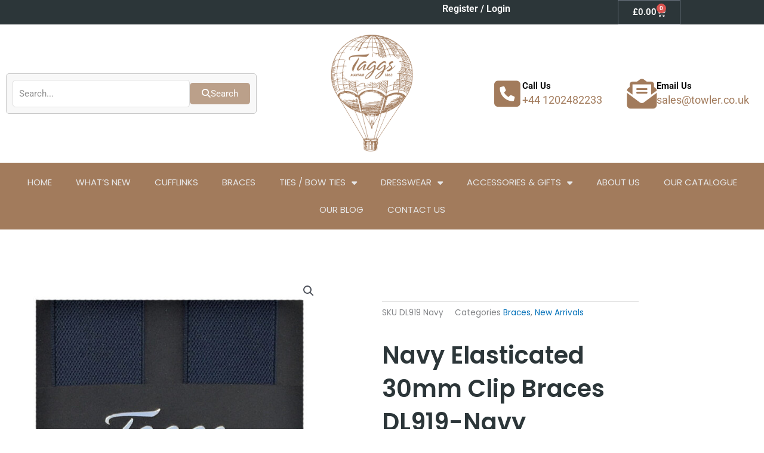

--- FILE ---
content_type: text/css; charset=utf-8
request_url: https://towler.co.uk/wp-content/uploads/elementor/css/post-6372.css?ver=1768106437
body_size: 2206
content:
.elementor-6372 .elementor-element.elementor-element-de69270:not(.elementor-motion-effects-element-type-background), .elementor-6372 .elementor-element.elementor-element-de69270 > .elementor-motion-effects-container > .elementor-motion-effects-layer{background-color:#2C3639;}.elementor-6372 .elementor-element.elementor-element-de69270{transition:background 0.3s, border 0.3s, border-radius 0.3s, box-shadow 0.3s;}.elementor-6372 .elementor-element.elementor-element-de69270 > .elementor-background-overlay{transition:background 0.3s, border-radius 0.3s, opacity 0.3s;}.elementor-bc-flex-widget .elementor-6372 .elementor-element.elementor-element-07cba41.elementor-column .elementor-widget-wrap{align-items:center;}.elementor-6372 .elementor-element.elementor-element-07cba41.elementor-column.elementor-element[data-element_type="column"] > .elementor-widget-wrap.elementor-element-populated{align-content:center;align-items:center;}.elementor-widget-heading .elementor-heading-title{font-family:var( --e-global-typography-primary-font-family ), Sans-serif;font-weight:var( --e-global-typography-primary-font-weight );color:var( --e-global-color-primary );}.elementor-6372 .elementor-element.elementor-element-c2a2648{text-align:end;}.elementor-6372 .elementor-element.elementor-element-c2a2648 .elementor-heading-title{font-family:"Roboto", Sans-serif;font-size:16px;font-weight:600;color:#FFFFFF;}.elementor-bc-flex-widget .elementor-6372 .elementor-element.elementor-element-dcdfdaf.elementor-column .elementor-widget-wrap{align-items:center;}.elementor-6372 .elementor-element.elementor-element-dcdfdaf.elementor-column.elementor-element[data-element_type="column"] > .elementor-widget-wrap.elementor-element-populated{align-content:center;align-items:center;}.elementor-widget-woocommerce-menu-cart .elementor-menu-cart__toggle .elementor-button{font-family:var( --e-global-typography-primary-font-family ), Sans-serif;font-weight:var( --e-global-typography-primary-font-weight );}.elementor-widget-woocommerce-menu-cart .elementor-menu-cart__product-name a{font-family:var( --e-global-typography-primary-font-family ), Sans-serif;font-weight:var( --e-global-typography-primary-font-weight );}.elementor-widget-woocommerce-menu-cart .elementor-menu-cart__product-price{font-family:var( --e-global-typography-primary-font-family ), Sans-serif;font-weight:var( --e-global-typography-primary-font-weight );}.elementor-widget-woocommerce-menu-cart .elementor-menu-cart__footer-buttons .elementor-button{font-family:var( --e-global-typography-primary-font-family ), Sans-serif;font-weight:var( --e-global-typography-primary-font-weight );}.elementor-widget-woocommerce-menu-cart .elementor-menu-cart__footer-buttons a.elementor-button--view-cart{font-family:var( --e-global-typography-primary-font-family ), Sans-serif;font-weight:var( --e-global-typography-primary-font-weight );}.elementor-widget-woocommerce-menu-cart .elementor-menu-cart__footer-buttons a.elementor-button--checkout{font-family:var( --e-global-typography-primary-font-family ), Sans-serif;font-weight:var( --e-global-typography-primary-font-weight );}.elementor-widget-woocommerce-menu-cart .woocommerce-mini-cart__empty-message{font-family:var( --e-global-typography-primary-font-family ), Sans-serif;font-weight:var( --e-global-typography-primary-font-weight );}.elementor-6372 .elementor-element.elementor-element-22f8d5f{--main-alignment:right;--divider-style:solid;--subtotal-divider-style:solid;--elementor-remove-from-cart-button:none;--remove-from-cart-button:block;--toggle-button-text-color:#FFFFFF;--toggle-button-icon-color:#FFFFFF;--cart-border-style:none;--cart-footer-layout:1fr 1fr;--products-max-height-sidecart:calc(100vh - 240px);--products-max-height-minicart:calc(100vh - 385px);}.elementor-6372 .elementor-element.elementor-element-22f8d5f .widget_shopping_cart_content{--subtotal-divider-left-width:0;--subtotal-divider-right-width:0;}.elementor-6372 .elementor-element.elementor-element-658ac66 > .elementor-background-overlay{background-image:url("https://towler.co.uk/wp-content/uploads/2022/07/FOR-WEB-DESIGNER-02.jpg");background-position:center center;background-size:cover;opacity:0.04;}.elementor-6372 .elementor-element.elementor-element-658ac66 > .elementor-container{max-width:1400px;}.elementor-bc-flex-widget .elementor-6372 .elementor-element.elementor-element-8571a32.elementor-column .elementor-widget-wrap{align-items:center;}.elementor-6372 .elementor-element.elementor-element-8571a32.elementor-column.elementor-element[data-element_type="column"] > .elementor-widget-wrap.elementor-element-populated{align-content:center;align-items:center;}.elementor-widget-ucaddon_woocommerce_ajax_search .uc-ajax-search__title{font-family:var( --e-global-typography-text-font-family ), Sans-serif;font-weight:var( --e-global-typography-text-font-weight );}.elementor-widget-ucaddon_woocommerce_ajax_search .uc-ajax-search__input{font-family:var( --e-global-typography-text-font-family ), Sans-serif;font-weight:var( --e-global-typography-text-font-weight );}.elementor-widget-ucaddon_woocommerce_ajax_search .uc-ajax-search__suggested a{font-family:var( --e-global-typography-text-font-family ), Sans-serif;font-weight:var( --e-global-typography-text-font-weight );}.elementor-widget-ucaddon_woocommerce_ajax_search .uc-ajax-search__btn{font-family:var( --e-global-typography-text-font-family ), Sans-serif;font-weight:var( --e-global-typography-text-font-weight );}.elementor-widget-ucaddon_woocommerce_ajax_search .uc-pagination-header, .uc-pagination-footer{font-family:var( --e-global-typography-text-font-family ), Sans-serif;font-weight:var( --e-global-typography-text-font-weight );}.elementor-widget-ucaddon_woocommerce_ajax_search .uc-search-item__link-title{font-family:var( --e-global-typography-text-font-family ), Sans-serif;font-weight:var( --e-global-typography-text-font-weight );}.elementor-widget-ucaddon_woocommerce_ajax_search .uc-ajax-search-results{font-family:var( --e-global-typography-text-font-family ), Sans-serif;font-weight:var( --e-global-typography-text-font-weight );}.elementor-widget-ucaddon_woocommerce_ajax_search .uc-pagination-panel .uc-search-item__link-title{font-family:var( --e-global-typography-text-font-family ), Sans-serif;font-weight:var( --e-global-typography-text-font-weight );}.elementor-widget-ucaddon_woocommerce_ajax_search .uc-pagination-panel .uc_regular_price .woocommerce-Price-amount{font-family:var( --e-global-typography-text-font-family ), Sans-serif;font-weight:var( --e-global-typography-text-font-weight );}.elementor-widget-ucaddon_woocommerce_ajax_search .uc-pagination-panel .uc_price .woocommerce-Price-amount{font-family:var( --e-global-typography-text-font-family ), Sans-serif;font-weight:var( --e-global-typography-text-font-weight );}.elementor-widget-ucaddon_woocommerce_ajax_search .uc-ajax-search-product-card .uc-search-item__link-title{font-family:var( --e-global-typography-text-font-family ), Sans-serif;font-weight:var( --e-global-typography-text-font-weight );}.elementor-widget-ucaddon_woocommerce_ajax_search .uc-ajax-search-product-card .uc_regular_price .woocommerce-Price-amount{font-family:var( --e-global-typography-text-font-family ), Sans-serif;font-weight:var( --e-global-typography-text-font-weight );}.elementor-widget-ucaddon_woocommerce_ajax_search .uc-ajax-search-product-card .uc_price .woocommerce-Price-amount{font-family:var( --e-global-typography-text-font-family ), Sans-serif;font-weight:var( --e-global-typography-text-font-weight );}.elementor-widget-ucaddon_woocommerce_ajax_search .uc-search-item__product-page{font-family:var( --e-global-typography-text-font-family ), Sans-serif;font-weight:var( --e-global-typography-text-font-weight );}.elementor-widget-ucaddon_woocommerce_ajax_search .uc-button-addcart,.elementor-widget-ucaddon_woocommerce_ajax_search .added_to_cart{font-family:var( --e-global-typography-text-font-family ), Sans-serif;font-weight:var( --e-global-typography-text-font-weight );}.elementor-widget-ucaddon_woocommerce_ajax_search .uc-search-item__outofstock{font-family:var( --e-global-typography-text-font-family ), Sans-serif;font-weight:var( --e-global-typography-text-font-weight );}.elementor-widget-ucaddon_woocommerce_ajax_search .ue_woocommerce_product_label-custom-field{font-family:var( --e-global-typography-text-font-family ), Sans-serif;font-weight:var( --e-global-typography-text-font-weight );}.elementor-widget-ucaddon_woocommerce_ajax_search .ux-ajax-no-search-results{font-family:var( --e-global-typography-text-font-family ), Sans-serif;font-weight:var( --e-global-typography-text-font-weight );}.elementor-6372 .elementor-element.elementor-element-2368619 .uc-ajax-search-wrapper-inside{background-color:#f8f8f8;max-width:550px;padding:10px 10px 10px 10px;border-style:solid;border-width:1px 1px 1px 1px;border-color:#c9c9c9;border-radius:5px 5px 5px 5px;}.elementor-6372 .elementor-element.elementor-element-2368619 .uc-ajax-search__input-wrapper{flex-direction:row;gap:10px;}.elementor-6372 .elementor-element.elementor-element-2368619 .uc-pagination-list-inner{grid-template-columns:repeat(1, minmax(0, 1fr));gap:0px;}.elementor-6372 .elementor-element.elementor-element-2368619 .uc-ajax-search-wrapper{justify-content:center;}.elementor-6372 .elementor-element.elementor-element-2368619 .uc-ajax-search__input{border-radius:5px 5px 5px 5px;background-color:#ffffff;color:#000000;padding:10px 10px 10px 10px;}.elementor-6372 .elementor-element.elementor-element-2368619 .uc-ajax-search__input:focus{outline:1px solid #121212;}.elementor-6372 .elementor-element.elementor-element-2368619 .uc-ajax-search__btn{padding:10px 20px 10px 20px;border-radius:5px 5px 5px 5px;background-color:#A27B5C;color:#ffffff;gap:10px;}.elementor-6372 .elementor-element.elementor-element-2368619 .uc-ajax-search__spinner-path{stroke:#333333;}.elementor-6372 .elementor-element.elementor-element-2368619 .uc-ajax-search__items{border-style:solid;border-width:1px 1px 1px 1px;border-color:#c9c9c9;border-radius:5px 5px 5px 5px;background-color:#ffffff;top:50px;}.elementor-6372 .elementor-element.elementor-element-2368619 .uc-pagination-header,.elementor-6372 .elementor-element.elementor-element-2368619 .uc-pagination-footer{padding:10px 10px 10px 10px;background-color:#ececec;color:#545454;}.elementor-6372 .elementor-element.elementor-element-2368619 .uc-pagination-header a,.elementor-6372 .elementor-element.elementor-element-2368619 .uc-pagination-footer a{color:#545454;}.elementor-6372 .elementor-element.elementor-element-2368619 .uc-page-number.uc-active{color:#000000;}.elementor-6372 .elementor-element.elementor-element-2368619 .uc-search-item__link{border-style:solid;border-width:1px 0px 0px 0px;border-color:#c9c9c9;padding:10px 10px 10px 10px;}.elementor-6372 .elementor-element.elementor-element-2368619 .uc-search-item__link-title{color:#000000;}.elementor-6372 .elementor-element.elementor-element-2368619 .uc-search-item-wrapper{flex-direction:row;align-items:center;}.elementor-6372 .elementor-element.elementor-element-2368619 .uc-ajax-search-results{color:#bdbdbd;}.elementor-6372 .elementor-element.elementor-element-2368619 .uc-search-item__link-image{width:50px;height:50px;border-radius:5px 5px 5px 5px;object-fit:cover;}.elementor-6372 .elementor-element.elementor-element-2368619 .uc-pagination-panel .uc-search-item__link-title{color:#000000;}.elementor-6372 .elementor-element.elementor-element-2368619 .uc-search-item__link-price{flex-direction:column;}.elementor-6372 .elementor-element.elementor-element-2368619 .uc-pagination-panel .uc_regular_price .woocommerce-Price-amount{color:#8a8a8a;}.elementor-6372 .elementor-element.elementor-element-2368619 .uc-pagination-panel .uc_price .woocommerce-Price-amount{color:#000000;}.elementor-6372 .elementor-element.elementor-element-2368619 .uc-ajax-search-product-card{padding:10px 10px 10px 10px;border-style:solid;border-width:0px 0px 0px 1px;border-color:#c9c9c9;justify-content:flex-start;}.elementor-6372 .elementor-element.elementor-element-2368619 .uc-search-item__product-page{padding:15px 30px 15px 30px;margin-top:10px;border-radius:20px;background-color:#000;color:#ffffff;}.elementor-6372 .elementor-element.elementor-element-2368619 .uc-button-addcart,.elementor-6372 .elementor-element.elementor-element-2368619 .added_to_cart{padding:15px 30px 15px 30px;}.elementor-6372 .elementor-element.elementor-element-2368619 .uc-button-addcart{margin-top:10px;border-radius:20px;background-color:#000;color:#ffffff;}.elementor-6372 .elementor-element.elementor-element-2368619 .added_to_cart{margin-top:10px;border-radius:20px;background-color:#000;color:#ffffff;}.elementor-6372 .elementor-element.elementor-element-2368619 .uc-search-item__outofstock{color:#e64242;}.elementor-6372 .elementor-element.elementor-element-2368619 .ux-ajax-no-search-results{color:#ffffff;}.elementor-bc-flex-widget .elementor-6372 .elementor-element.elementor-element-46f730a.elementor-column .elementor-widget-wrap{align-items:center;}.elementor-6372 .elementor-element.elementor-element-46f730a.elementor-column.elementor-element[data-element_type="column"] > .elementor-widget-wrap.elementor-element-populated{align-content:center;align-items:center;}.elementor-widget-image .widget-image-caption{color:var( --e-global-color-text );font-family:var( --e-global-typography-text-font-family ), Sans-serif;font-weight:var( --e-global-typography-text-font-weight );}.elementor-6372 .elementor-element.elementor-element-0d6affb{text-align:center;}.elementor-6372 .elementor-element.elementor-element-0d6affb img{width:51%;}.elementor-bc-flex-widget .elementor-6372 .elementor-element.elementor-element-d9b6bf2.elementor-column .elementor-widget-wrap{align-items:center;}.elementor-6372 .elementor-element.elementor-element-d9b6bf2.elementor-column.elementor-element[data-element_type="column"] > .elementor-widget-wrap.elementor-element-populated{align-content:center;align-items:center;}.elementor-widget-icon-box.elementor-view-stacked .elementor-icon{background-color:var( --e-global-color-primary );}.elementor-widget-icon-box.elementor-view-framed .elementor-icon, .elementor-widget-icon-box.elementor-view-default .elementor-icon{fill:var( --e-global-color-primary );color:var( --e-global-color-primary );border-color:var( --e-global-color-primary );}.elementor-widget-icon-box .elementor-icon-box-title, .elementor-widget-icon-box .elementor-icon-box-title a{font-family:var( --e-global-typography-primary-font-family ), Sans-serif;font-weight:var( --e-global-typography-primary-font-weight );}.elementor-widget-icon-box .elementor-icon-box-title{color:var( --e-global-color-primary );}.elementor-widget-icon-box:has(:hover) .elementor-icon-box-title,
					 .elementor-widget-icon-box:has(:focus) .elementor-icon-box-title{color:var( --e-global-color-primary );}.elementor-widget-icon-box .elementor-icon-box-description{font-family:var( --e-global-typography-text-font-family ), Sans-serif;font-weight:var( --e-global-typography-text-font-weight );color:var( --e-global-color-text );}.elementor-6372 .elementor-element.elementor-element-fb0b24d .elementor-icon-box-wrapper{align-items:start;gap:15px;}.elementor-6372 .elementor-element.elementor-element-fb0b24d.elementor-view-stacked .elementor-icon{background-color:#A27B5C;}.elementor-6372 .elementor-element.elementor-element-fb0b24d.elementor-view-framed .elementor-icon, .elementor-6372 .elementor-element.elementor-element-fb0b24d.elementor-view-default .elementor-icon{fill:#A27B5C;color:#A27B5C;border-color:#A27B5C;}.elementor-6372 .elementor-element.elementor-element-fb0b24d .elementor-icon-box-title{color:#000000;}.elementor-6372 .elementor-element.elementor-element-fb0b24d .elementor-icon-box-description{font-family:"Roboto", Sans-serif;font-size:18px;font-weight:400;color:#A27B5C;}.elementor-6372 .elementor-element.elementor-element-8259e8f .elementor-icon-box-wrapper{align-items:start;gap:15px;}.elementor-6372 .elementor-element.elementor-element-8259e8f.elementor-view-stacked .elementor-icon{background-color:#A27B5C;}.elementor-6372 .elementor-element.elementor-element-8259e8f.elementor-view-framed .elementor-icon, .elementor-6372 .elementor-element.elementor-element-8259e8f.elementor-view-default .elementor-icon{fill:#A27B5C;color:#A27B5C;border-color:#A27B5C;}.elementor-6372 .elementor-element.elementor-element-8259e8f .elementor-icon-box-title{color:#000000;}.elementor-6372 .elementor-element.elementor-element-8259e8f .elementor-icon-box-description{font-family:"Roboto", Sans-serif;font-size:18px;font-weight:400;color:#A27B5C;}.elementor-6372 .elementor-element.elementor-element-98845c0:not(.elementor-motion-effects-element-type-background), .elementor-6372 .elementor-element.elementor-element-98845c0 > .elementor-motion-effects-container > .elementor-motion-effects-layer{background-color:#A27B5C;}.elementor-6372 .elementor-element.elementor-element-98845c0 > .elementor-background-overlay{opacity:0.1;transition:background 0.3s, border-radius 0.3s, opacity 0.3s;}.elementor-6372 .elementor-element.elementor-element-98845c0{transition:background 0.3s, border 0.3s, border-radius 0.3s, box-shadow 0.3s;}.elementor-widget-nav-menu .elementor-nav-menu .elementor-item{font-family:var( --e-global-typography-primary-font-family ), Sans-serif;font-weight:var( --e-global-typography-primary-font-weight );}.elementor-widget-nav-menu .elementor-nav-menu--main .elementor-item{color:var( --e-global-color-text );fill:var( --e-global-color-text );}.elementor-widget-nav-menu .elementor-nav-menu--main .elementor-item:hover,
					.elementor-widget-nav-menu .elementor-nav-menu--main .elementor-item.elementor-item-active,
					.elementor-widget-nav-menu .elementor-nav-menu--main .elementor-item.highlighted,
					.elementor-widget-nav-menu .elementor-nav-menu--main .elementor-item:focus{color:var( --e-global-color-accent );fill:var( --e-global-color-accent );}.elementor-widget-nav-menu .elementor-nav-menu--main:not(.e--pointer-framed) .elementor-item:before,
					.elementor-widget-nav-menu .elementor-nav-menu--main:not(.e--pointer-framed) .elementor-item:after{background-color:var( --e-global-color-accent );}.elementor-widget-nav-menu .e--pointer-framed .elementor-item:before,
					.elementor-widget-nav-menu .e--pointer-framed .elementor-item:after{border-color:var( --e-global-color-accent );}.elementor-widget-nav-menu{--e-nav-menu-divider-color:var( --e-global-color-text );}.elementor-widget-nav-menu .elementor-nav-menu--dropdown .elementor-item, .elementor-widget-nav-menu .elementor-nav-menu--dropdown  .elementor-sub-item{font-family:var( --e-global-typography-accent-font-family ), Sans-serif;font-weight:var( --e-global-typography-accent-font-weight );}.elementor-6372 .elementor-element.elementor-element-35b0699 .elementor-menu-toggle{margin:0 auto;}.elementor-6372 .elementor-element.elementor-element-35b0699 .elementor-nav-menu .elementor-item{font-family:"Poppins", Sans-serif;font-weight:400;text-transform:uppercase;}.elementor-6372 .elementor-element.elementor-element-35b0699 .elementor-nav-menu--main .elementor-item{color:#E6E6E6;fill:#E6E6E6;}.elementor-6372 .elementor-element.elementor-element-35b0699 .elementor-nav-menu--main .elementor-item:hover,
					.elementor-6372 .elementor-element.elementor-element-35b0699 .elementor-nav-menu--main .elementor-item.elementor-item-active,
					.elementor-6372 .elementor-element.elementor-element-35b0699 .elementor-nav-menu--main .elementor-item.highlighted,
					.elementor-6372 .elementor-element.elementor-element-35b0699 .elementor-nav-menu--main .elementor-item:focus{color:#000000;fill:#000000;}.elementor-6372 .elementor-element.elementor-element-35b0699 .elementor-nav-menu--main .elementor-item.elementor-item-active{color:#000000;}.elementor-6372 .elementor-element.elementor-element-35b0699 .e--pointer-framed .elementor-item:before{border-width:0px;}.elementor-6372 .elementor-element.elementor-element-35b0699 .e--pointer-framed.e--animation-draw .elementor-item:before{border-width:0 0 0px 0px;}.elementor-6372 .elementor-element.elementor-element-35b0699 .e--pointer-framed.e--animation-draw .elementor-item:after{border-width:0px 0px 0 0;}.elementor-6372 .elementor-element.elementor-element-35b0699 .e--pointer-framed.e--animation-corners .elementor-item:before{border-width:0px 0 0 0px;}.elementor-6372 .elementor-element.elementor-element-35b0699 .e--pointer-framed.e--animation-corners .elementor-item:after{border-width:0 0px 0px 0;}.elementor-6372 .elementor-element.elementor-element-35b0699 .e--pointer-underline .elementor-item:after,
					 .elementor-6372 .elementor-element.elementor-element-35b0699 .e--pointer-overline .elementor-item:before,
					 .elementor-6372 .elementor-element.elementor-element-35b0699 .e--pointer-double-line .elementor-item:before,
					 .elementor-6372 .elementor-element.elementor-element-35b0699 .e--pointer-double-line .elementor-item:after{height:0px;}.elementor-theme-builder-content-area{height:400px;}.elementor-location-header:before, .elementor-location-footer:before{content:"";display:table;clear:both;}@media(max-width:767px){.elementor-6372 .elementor-element.elementor-element-119c0eb{width:50%;}.elementor-6372 .elementor-element.elementor-element-c8d1ebf{width:50%;}}@media(min-width:768px){.elementor-6372 .elementor-element.elementor-element-8571a32{width:34.394%;}.elementor-6372 .elementor-element.elementor-element-46f730a{width:28.507%;}.elementor-6372 .elementor-element.elementor-element-d9b6bf2{width:36.764%;}}@media(min-width:1025px){.elementor-6372 .elementor-element.elementor-element-658ac66 > .elementor-background-overlay{background-attachment:fixed;}}

--- FILE ---
content_type: text/css; charset=utf-8
request_url: https://towler.co.uk/wp-content/uploads/elementor/css/post-6560.css?ver=1768106559
body_size: 1143
content:
.elementor-6560 .elementor-element.elementor-element-536a80b2{margin-top:50px;margin-bottom:50px;}.elementor-6560 .elementor-element.elementor-element-51e81307 > .elementor-element-populated{transition:background 0.3s, border 0.3s, border-radius 0.3s, box-shadow 0.3s;}.elementor-6560 .elementor-element.elementor-element-51e81307 > .elementor-element-populated > .elementor-background-overlay{transition:background 0.3s, border-radius 0.3s, opacity 0.3s;}.elementor-6560 .elementor-element.elementor-element-1787a3a7 > .elementor-element-populated{padding:70px 70px 70px 70px;}.elementor-widget-woocommerce-product-meta .product_meta .detail-container:not(:last-child):after{border-color:var( --e-global-color-text );}.elementor-6560 .elementor-element.elementor-element-a4f3acf{font-family:"Poppins", Sans-serif;}.elementor-widget-woocommerce-product-title .elementor-heading-title{font-family:var( --e-global-typography-primary-font-family ), Sans-serif;font-weight:var( --e-global-typography-primary-font-weight );color:var( --e-global-color-primary );}.elementor-6560 .elementor-element.elementor-element-58677213 .elementor-heading-title{font-family:"Poppins", Sans-serif;font-size:40px;text-transform:capitalize;color:#2C3639;}.elementor-6560 .elementor-element.elementor-element-64b3ba06 > .elementor-widget-container{margin:30px 0px 0px 0px;}.elementor-6560 .elementor-element.elementor-element-64b3ba06{text-align:left;}.woocommerce .elementor-6560 .elementor-element.elementor-element-64b3ba06 .woocommerce-product-details__short-description{font-family:"Poppins", Sans-serif;font-size:16px;font-weight:200;line-height:1.7em;}.woocommerce .elementor-widget-woocommerce-product-price .price{color:var( --e-global-color-primary );font-family:var( --e-global-typography-primary-font-family ), Sans-serif;font-weight:var( --e-global-typography-primary-font-weight );}.elementor-6560 .elementor-element.elementor-element-7dd3c6ed > .elementor-widget-container{margin:0px 0px 0px 0px;}.elementor-6560 .elementor-element.elementor-element-7dd3c6ed{text-align:left;}.woocommerce .elementor-6560 .elementor-element.elementor-element-7dd3c6ed .price{color:#7a7a7a;font-family:"Poppins", Sans-serif;font-size:23px;font-weight:400;text-transform:none;letter-spacing:5.4px;}.woocommerce .elementor-6560 .elementor-element.elementor-element-7dd3c6ed .price ins{color:#0c0c0c;font-size:23px;font-weight:200;}body:not(.rtl) .elementor-6560 .elementor-element.elementor-element-7dd3c6ed:not(.elementor-product-price-block-yes) del{margin-right:0px;}body.rtl .elementor-6560 .elementor-element.elementor-element-7dd3c6ed:not(.elementor-product-price-block-yes) del{margin-left:0px;}.elementor-6560 .elementor-element.elementor-element-7dd3c6ed.elementor-product-price-block-yes del{margin-bottom:0px;}.elementor-widget-woocommerce-product-add-to-cart .added_to_cart{font-family:var( --e-global-typography-accent-font-family ), Sans-serif;font-weight:var( --e-global-typography-accent-font-weight );}.elementor-6560 .elementor-element.elementor-element-5dec8af3 .cart button, .elementor-6560 .elementor-element.elementor-element-5dec8af3 .cart .button{font-family:"Poppins", Sans-serif;border-style:solid;border-width:1px 1px 1px 1px;border-radius:26px 26px 26px 26px;padding:20px 035px 20px 35px;color:#ffffff;background-color:#A27B5C;border-color:#000000;transition:all 0.2s;}.elementor-6560 .elementor-element.elementor-element-5dec8af3 .cart button:hover, .elementor-6560 .elementor-element.elementor-element-5dec8af3 .cart .button:hover{color:#000000;background-color:rgba(255,255,255,0.05);border-color:#000000;}.elementor-6560 .elementor-element.elementor-element-5dec8af3 .quantity .qty{border-radius:0px 0px 0px 0px;color:#000000;background-color:rgba(255,255,255,0.08);border-color:#000000;transition:all 0.2s;}.elementor-6560 .elementor-element.elementor-element-5dec8af3 .quantity .qty:focus{color:#000000;}.elementor-6560 .elementor-element.elementor-element-140915f{--spacer-size:50px;}.elementor-widget-heading .elementor-heading-title{font-family:var( --e-global-typography-primary-font-family ), Sans-serif;font-weight:var( --e-global-typography-primary-font-weight );color:var( --e-global-color-primary );}.elementor-6560 .elementor-element.elementor-element-7e8de7a .elementor-heading-title{font-family:"Poppins", Sans-serif;font-weight:600;color:#2C3639;}.elementor-6560 .elementor-element.elementor-element-7434eb4{--grid-side-margin:10px;--grid-column-gap:10px;--grid-row-gap:10px;--grid-bottom-margin:10px;--e-share-buttons-primary-color:#02010100;--e-share-buttons-secondary-color:#A27B5C;}.elementor-6560 .elementor-element.elementor-element-7434eb4 .elementor-share-btn{font-size:calc(1px * 10);}.elementor-6560 .elementor-element.elementor-element-7434eb4 .elementor-share-btn__icon{--e-share-buttons-icon-size:3em;}.elementor-6560 .elementor-element.elementor-element-8f2d7e1 > .elementor-widget-container{padding:50px 0px 0px 0px;}.elementor-6560 .elementor-element.elementor-element-8f2d7e1{text-align:center;}.elementor-6560 .elementor-element.elementor-element-8f2d7e1 .elementor-heading-title{font-family:"Poppins", Sans-serif;font-weight:600;color:#2C3639;}.elementor-widget-woocommerce-product-related.elementor-wc-products ul.products li.product .woocommerce-loop-product__title{color:var( --e-global-color-primary );}.elementor-widget-woocommerce-product-related.elementor-wc-products ul.products li.product .woocommerce-loop-category__title{color:var( --e-global-color-primary );}.elementor-widget-woocommerce-product-related.elementor-wc-products ul.products li.product .woocommerce-loop-product__title, .elementor-widget-woocommerce-product-related.elementor-wc-products ul.products li.product .woocommerce-loop-category__title{font-family:var( --e-global-typography-primary-font-family ), Sans-serif;font-weight:var( --e-global-typography-primary-font-weight );}.woocommerce .elementor-widget-woocommerce-product-related.elementor-wc-products .products > h2{color:var( --e-global-color-primary );font-family:var( --e-global-typography-primary-font-family ), Sans-serif;font-weight:var( --e-global-typography-primary-font-weight );}.elementor-widget-woocommerce-product-related.elementor-wc-products ul.products li.product .price{color:var( --e-global-color-primary );font-family:var( --e-global-typography-primary-font-family ), Sans-serif;font-weight:var( --e-global-typography-primary-font-weight );}.elementor-widget-woocommerce-product-related.elementor-wc-products ul.products li.product .price ins{color:var( --e-global-color-primary );}.elementor-widget-woocommerce-product-related.elementor-wc-products ul.products li.product .price ins .amount{color:var( --e-global-color-primary );}.elementor-widget-woocommerce-product-related.elementor-wc-products ul.products li.product .price del{color:var( --e-global-color-primary );}.elementor-widget-woocommerce-product-related.elementor-wc-products ul.products li.product .price del .amount{color:var( --e-global-color-primary );}.elementor-widget-woocommerce-product-related.elementor-wc-products ul.products li.product .price del {font-family:var( --e-global-typography-primary-font-family ), Sans-serif;font-weight:var( --e-global-typography-primary-font-weight );}.elementor-widget-woocommerce-product-related.elementor-wc-products ul.products li.product .button{font-family:var( --e-global-typography-accent-font-family ), Sans-serif;font-weight:var( --e-global-typography-accent-font-weight );}.elementor-widget-woocommerce-product-related.elementor-wc-products .added_to_cart{font-family:var( --e-global-typography-accent-font-family ), Sans-serif;font-weight:var( --e-global-typography-accent-font-weight );}.elementor-6560 .elementor-element.elementor-element-1eb3529.elementor-wc-products ul.products li.product{text-align:center;}.elementor-6560 .elementor-element.elementor-element-1eb3529 > .elementor-widget-container{padding:0px 0px 50px 0px;}.elementor-6560 .elementor-element.elementor-element-1eb3529.elementor-wc-products  ul.products{grid-column-gap:20px;grid-row-gap:40px;}.elementor-6560 .elementor-element.elementor-element-1eb3529.elementor-wc-products .attachment-woocommerce_thumbnail{margin-bottom:13px;}.elementor-6560 .elementor-element.elementor-element-1eb3529.elementor-wc-products ul.products li.product .woocommerce-loop-product__title{color:#2C3639;}.elementor-6560 .elementor-element.elementor-element-1eb3529.elementor-wc-products ul.products li.product .woocommerce-loop-category__title{color:#2C3639;}.elementor-6560 .elementor-element.elementor-element-1eb3529.elementor-wc-products ul.products li.product .price{color:#2C3639;}.elementor-6560 .elementor-element.elementor-element-1eb3529.elementor-wc-products ul.products li.product .price ins{color:#2C3639;}.elementor-6560 .elementor-element.elementor-element-1eb3529.elementor-wc-products ul.products li.product .price ins .amount{color:#2C3639;}.elementor-6560 .elementor-element.elementor-element-1eb3529.elementor-wc-products ul.products li.product .button{background-color:#A27B5C;border-radius:26px 26px 26px 26px;}.elementor-6560 .elementor-element.elementor-element-1eb3529.elementor-wc-products ul.products li.product span.onsale{display:block;}@media(max-width:1024px){.elementor-6560 .elementor-element.elementor-element-536a80b2{margin-top:0px;margin-bottom:0px;}.elementor-6560 .elementor-element.elementor-element-51e81307 > .elementor-element-populated{padding:30px 30px 30px 30px;}.elementor-6560 .elementor-element.elementor-element-1787a3a7 > .elementor-element-populated{padding:30px 30px 30px 30px;} .elementor-6560 .elementor-element.elementor-element-7434eb4{--grid-side-margin:10px;--grid-column-gap:10px;--grid-row-gap:10px;--grid-bottom-margin:10px;}.elementor-6560 .elementor-element.elementor-element-1eb3529.elementor-wc-products  ul.products{grid-column-gap:20px;grid-row-gap:40px;}}@media(max-width:767px){.elementor-6560 .elementor-element.elementor-element-51e81307 > .elementor-element-populated{margin:0px 0px 0px 0px;--e-column-margin-right:0px;--e-column-margin-left:0px;padding:0px 0px 0px 0px;}.elementor-6560 .elementor-element.elementor-element-1787a3a7 > .elementor-element-populated{padding:20px 20px 20px 20px;} .elementor-6560 .elementor-element.elementor-element-7434eb4{--grid-side-margin:10px;--grid-column-gap:10px;--grid-row-gap:10px;--grid-bottom-margin:10px;}.elementor-6560 .elementor-element.elementor-element-1eb3529.elementor-wc-products  ul.products{grid-column-gap:20px;grid-row-gap:40px;}}